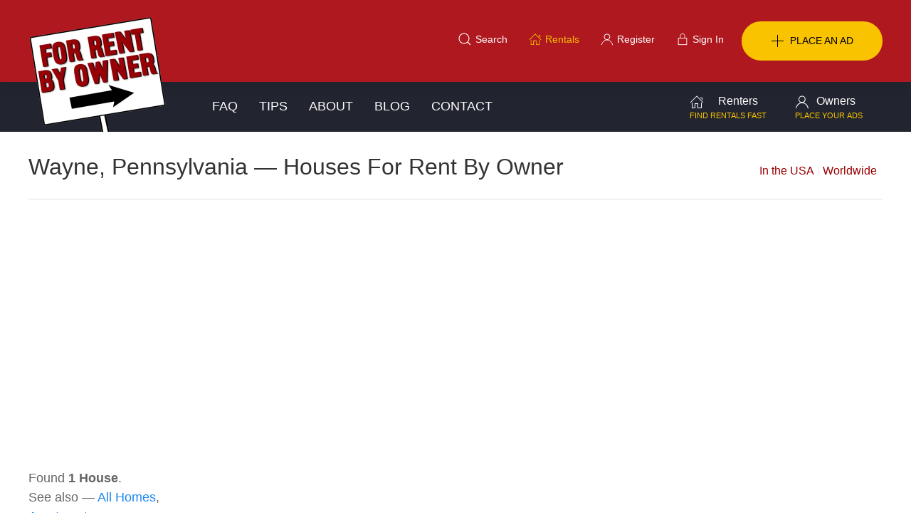

--- FILE ---
content_type: text/html; charset=utf-8
request_url: https://www.google.com/recaptcha/api2/aframe
body_size: 267
content:
<!DOCTYPE HTML><html><head><meta http-equiv="content-type" content="text/html; charset=UTF-8"></head><body><script nonce="cS5SOBFk1MduxpaW3AdGGA">/** Anti-fraud and anti-abuse applications only. See google.com/recaptcha */ try{var clients={'sodar':'https://pagead2.googlesyndication.com/pagead/sodar?'};window.addEventListener("message",function(a){try{if(a.source===window.parent){var b=JSON.parse(a.data);var c=clients[b['id']];if(c){var d=document.createElement('img');d.src=c+b['params']+'&rc='+(localStorage.getItem("rc::a")?sessionStorage.getItem("rc::b"):"");window.document.body.appendChild(d);sessionStorage.setItem("rc::e",parseInt(sessionStorage.getItem("rc::e")||0)+1);localStorage.setItem("rc::h",'1762645020756');}}}catch(b){}});window.parent.postMessage("_grecaptcha_ready", "*");}catch(b){}</script></body></html>

--- FILE ---
content_type: text/css
request_url: https://www.forrentbyowner.com/ss-main-uk.css?2020-11-10
body_size: 4266
content:
header.uk-card-default{background:#af181f;padding-top:10px}
.uk-logo img{max-width:85%;height:auto;box-sizing:border-box;position:absolute;bottom:-70px}
.top-right{margin-top:15px;float:right}
.top-right ul li a{min-height:0;font-size:14px;text-transform:inherit;color:#fff}
.rental-plase-ad a i,.top-right ul li a i{margin-right:10px}
.place-ad-btn{margin-bottom:30px;border-radius:30px;background-color:#f9c300;float:right}
.place-ad-btn i{margin-right:7px}
.top-nav .uk-navbar-nav>li>a{color:#fff;font-size:1.1rem;min-height:inherit;line-height:40px;padding-top:14px;padding-bottom:14px}
.visited{border-bottom:3px solid #f9c300;color:#f9c300 !important}
.top-red-bar{background-color:#22252f;position:fixed;width:100%;z-index:1}
.top-search .search-fld{border-radius:10px;border:0;height:45px;padding-left:20px}
.icon-nav .uk-navbar-nav>li>a{color:#fff;text-transform:inherit!important;font-weight:400!important}
.icon-nav .uk-navbar-nav>li>a.visited{color:#f9c300!important;border:none !important}
.icon-nav ul{margin-top:-15px}
.icon-nav .uk-navbar-nav>li>a i{width:18px;height:18px}
.icon-nav .uk-navbar-nav>li>a span{margin-left:5px}
.search-btn{background:#f9c300;border-top-left-radius:0;border-top-right-radius:10px;border-bottom-right-radius:10px;border-bottom-left-radius:0;color:#fff;width:70px;font-weight:700}
.top-text a{color:#900}
.page-h1{padding-top:30px;padding-bottom:-10px;font-size:2rem}
.no-webp .slider-img{background-image:url(img/responsive-layout/apartment-rental-by-owner.jpg);background-repeat:no-repeat}
.webp .slider-img{background-image:url(img/responsive-layout/apartment-rental-by-owner.webp);background-repeat:no-repeat}
.uk-section{padding-top:30px}
.copyright{margin:0;padding:0;font-size:14px}
.rental-plase-ad a{color:#fff !important;text-decoration:none}
.rental-plase-ad a span{font-size:11px;display:block;line-height:16px;color:#f9c300;text-align:left}
.rental-plase-ad a.i i{margin-right:20px!important}
.article-bot-bd article{border-bottom:1px solid #f1f1f1;padding-bottom:20px}
.article-bot-bd article .uk-subnav-divider>::before{margin-right:5px;border-left:none!important}
.article-bot-bd article .price{color:#af181f}
.article-bot-bd article h4 a.uk-link-reset{margin-left:-16px;font-size:17px;font-weight:600}
.article-bot-bd h1{font-size:2rem;color:#000;border-bottom:calc(.2px + .05em) solid #af181f}
.article-bot-bd .uk-comment-header{margin-bottom:5px}
.article-bot-bd .uk-comment-header p{line-height:18px;font-size:14px}
.mob-nav-btn{color:#fff;background:#f9c300;min-height:50px;border-radius:120px}
.uk-offcanvas-bar{background:#22252f}
.uk-offcanvas-bar .uk-nav-default>li>a{color:#fff}
.listing ul{padding:0}
.listing ul li{list-style:none;padding:0}
ul.listing-details{margin-right:-18px!important}
ul.listing-details li{display:inline-block;line-height:12px;padding:0 5px;border-right:1px solid #ddd;vertical-align:bottom;color:#2A2A33}
ul.listing-details li a{color:#333}
ul.listing-details li:last-child{border-right:none}
ul.listing-details li:first-child{padding-left:10px}
.uk-text-md{font-size:1.3rem}
.list-price{line-height:normal;font-size:24px;font-weight:600;text-align:left}
.list-price span{line-height:normal;font-weight:600}
.list-price .rent_type{font-size:13px;color:#000;font-weight:400}
.ad{color:#2A2A33;font-weight:600;margin: 2px 0px !important;}
.ad-detail{font-size:12px;color:#2A2A33;margin-bottom: 5px !important;}
.line{border-bottom:5px solid #af181f;display:block;margin:auto auto 0;width:180px}
.bot-card .uk-card{min-height:415px}
.mobileShow{display:none}
.mobileShow img{width:100%}
.home-intro{background-color:#af181f;border-bottom:3px solid #fe9b00}
.owners-text h3{color:#f9c300;font-size:1.8rem!important;font-weight:600}
.owners-text h5{color:#fff;font-size:1.4em;font-weight:400;line-height:24px}
.top-search{background:red;border-radius:20px;padding-left:20px;color:#fff}
.top-search .uk-search-input{font-size:1.1rem;color:#fff}
.ban-search-box{background-color:rgba(0,0,0,.7);min-height:175px;border-top:5px solid #af181f;padding:30px;width:50%}
.ban-search-box h2{font-size:28px;color:#fff;text-transform:uppercase;text-align:left;margin:0 0 15px}
.home-h1{font-size:14px;color:#fff;text-align:right;margin:0;margin-bottom:10px}
.ban-search-input{font-size:22px;background-color:#fff!important;border-radius:0;height:45px;border:none;color:#333!important}
.search-btn{border-radius:0;background:#af181f;border:#af181f;height:45px;font-size:15px;outline:0;color:#fff!important;cursor:pointer}
.update{position:absolute;width:auto !important;padding:5px;background:#000;color:#fff;font-size:12px}
p:empty{display:none}
.ad a{color:#000}
.uk-button-primary{color:#000}
.uk-button-primary:focus,.uk-button-primary:hover{background-color:#98161c;color:#fff}
.uk-search-icon{color:#fff!important;min-height:inherit}
.search-bg{position:absolute;top:22px;width:60%;left:0;background:#fff;height:60px;right:0;margin:auto}
.search-bg .uk-search-input{color:#333}
.search-icon i,.search-icon span{color:#fff;font-weight:bolder}
.search-icon span{margin-left:5px;font-weight:400}
.search-bg .uk-navbar-item,.search-bg .uk-navbar-toggle{min-height:inherit}
.uk-search-input{color:#fff}
.faq h3{font-size:22px;margin:15px 0;padding:0;color:#fe9b00}
.faq a{color:#333}
.map-page-find{float:right;width:60%;text-align:right}
.map-page-find .find-box{float:right;width:50%}
.find-clear-btn{position:absolute;right:-80px;top:0;background:#f9c300;border:none;color:#fff;height:40px;padding:0 10px}
.see-more-btn{margin:auto;background:#af181f;border-radius:30px;font-size:16px;color:#fff}
.see-more-btn:hover{background-color:#f9c300;color:#000}
.mob-banner{display:none}
.report-h2{font-size:2.2em;font-weight:300;line-height:0;margin:0;text-align:center;color:#4caf50}
.report-text p{text-align:center;font-size:15px;padding:0 15px}
.sorting{display:none}
.search-btn-icon{border:none;outline:none;background:transparent;cursor:pointer}
.t1{color:#b01820;font-size:20px;font-weight:bold}
.uk-search-input{font-size:20px}
.red{color:#a03;font-weight:700}
.green{color:green;font-weight:700}
@media screen and (max-width:640px){.uk-logo img{width:60%;position:inherit}
.top-right ul li a i{margin-right:0}
.icon-nav ul{margin-top:0}
.top-right{margin-top:-55px}
.article-bot-bd article:hover{background:#eee}
.article-bot-bd h1{font-size:1.625rem;color:#000;border-bottom:calc(.2px + .05em) solid #af181f}
.uk-text-center-mob{text-align:center!important}
.uk-padding-remove-horizontal-mob{padding-left:0!important;padding-right:0!important}
h1.uk-heading-divider{margin-top:60px}
.mobileShow{display:block;position:absolute;right:0}
.mobileShow .place-ad-btn{padding:0 15px!important;font-size:.75rem;margin-right:8px}
.mobileShow .place-ad-btn i{display:none}
.icon-nav .uk-navbar-nav>li>a{min-height:inherit!important;padding:0 8px!important}
.mob-nav-btn{margin-top:-15px;min-height:inherit!important;padding:0 8px!important;height:35px!important}
.mob-margin{margin:0 15px!important}
.top-red-bar{position:inherit}
.latest-rent-mob{margin-top:-69px}
.search-bg{margin-top:0;position:absolute;top:0;width:100%;left:0;background:#fff;height:72px}
.search-icon{min-height:inherit}
ul.listing-details{margin-right:inherit!important;margin-top:-33px!important}
.top-text{margin-top:30px!important}
ul.listing-details li:last-child{margin-right:-20px}
.ban-search-box{width:100%;padding:10px 15px}
.uk-height-sm-mob{height:215px}
.home-intro{text-align:center;font-size:12px;padding:5px}
.home-intro .uk-text-right{text-align:center!important}
.ban-search-input{font-size:18px}
.intro-next{font-size:18px!important}
h4.intro-h4-mob{font-size:1.2rem;line-height:1.1}
.owners-text h3{font-size:1.4rem!important}
.owners-text h5{font-size:1.1em;line-height:20px}
.rental-plase-ad a{font-size:13px}
.rental-plase-ad a span{font-size:9px}
.rental-plase-ad a.i i{margin-right:10px!important}
.rental-plase-ad a i,.top-right ul li a i{margin-right:5px}
.list-price{line-height:normal;font-size:16px}
ul.listing-details li{line-height:0;padding:0 3px;font-size:12px}
.mob-banner{display:block;height:200px}
}
@media (min-width:641px) and (max-width:768px){.ban-search-box h2{font-size:20px}
.list-price{font-size:18px}
ul.listing-details li{line-height:18px;padding:0 1px;font-size:12px}
.top-nav .uk-navbar-nav>li>a{font-size:.8rem}
.uk-navbar-item,.uk-navbar-nav>li>a,.uk-navbar-toggle{padding:0 5px}
.page-h1{margin-top:30px!important}
.mob-map-nav table tr td{margin-top:40px!important}
.ban-search-box{background-color:rgba(0,0,0);margin-top:-33px!important;width:100%}
.mob-banner{display:block;height:240px}
.search-bg{margin-top:0;position:absolute;top:0;width:100%;left:0;background:#fff;height:72px}
}
@media screen and (max-width:768px){.page-h1{font-size:1.2rem;padding-top:inherit}
.map-page-find .find-box{width:100%}
.find-box{width:65%;margin:auto}
.mobile-center{text-align:center!important;margin:auto;margin-bottom:30px}
.mob-find-box{width:65%;margin:auto;padding-bottom:0;height:50px;margin-top:15px;display:none}
hr{margin-top:0}
.ban-search-input{font-size:18px}
.top-red-bar{position:inherit;margin-top:-1px;min-height:70px}
.mob-map-nav{float:inherit!important;position:inherit!important;top:inherit!important}
.mob-map-nav table{width:100%}
.mob-map-nav table tr td{width:max-content;display:flex;position:relative;margin-top:10px;left:-170px}
.ban-search-box h2{font-size:20px;margin:10px 0;text-align:center}
.home-h1{font-size:14px}
.ban-search-box{background-color:rgba(0,0,0);margin-top:21px}
.home-intro{margin-top:20px}
.uk-height-sm-mob{height:215px}
.h4-tenant-text{font-size:.9rem}
.ff{font-size:16px;width:100%!important}
.error-msg-div{text-align:center}
.register_notice,.regi-link-div{text-align:center}
.faq,.mob-pad-lr{padding:0 15px}
.td-mob-full-width{width:100%!important}
.td-mob{display:block}
.mob-mg-t{margin-top:45px}
#popup_name{width:60%!important;margin:auto;text-align:center;left:45%}
.place-ad-btn2{display:none}
.mob-mg-t .adsbygoogle{ margin-top: 12px; }
}
@media (min-width:641px) and (max-width:960px){.uk-logo img{max-width:12%;height:auto;box-sizing:border-box;position:absolute;bottom:0}
.page-h1{font-size:1.6rem}
.top-right ul li a{min-height:0;font-size:12px;text-transform:inherit;color:#fff;padding:0 2px}
.top-right ul li a i{margin-right:0}
.icon-nav ul{margin-top:inherit}
.icon-nav ul li a{min-height:inherit}
.top-right ul li a i svg{max-width:65%!important}
.uk-button-large{padding:0 20px;line-height:40px;font-size:.75rem}
.place-ad-btn{margin-top:10px}
.top-nav .uk-navbar-nav>li>a{color:#fff;font-size:.9rem}
.icon-nav .navbar-nav>li>a{padding:0 5px;font-size:.75rem;min-height:inherit}
header.uk-card-default{padding-top:0}
.place-ad-btn{margin-bottom:10px}
.search-bg{margin-top:0}
.owners-text h5{font-size:1rem;line-height:20px}
.owners-text h3{font-size:1.4rem!important}
.home-intro h4{color:#ffde00;font-size:14px!important}
.home-intro h4 span{font-size:15px!important}
.top-red-bar{position:inherit}
.bottom-content h3{font-size:15px}
.bottom-content p{font-size:12px}
.bottom-content img{max-width:50%;height:auto}
}
@media (min-width:960px) and (max-width:1024px){.place-ad-btn{padding:0 5px!important;font-size:.75rem}
.place-ad-btn i{margin-right:3px}
.owners-text h5{font-size:1rem;line-height:20px}
.owners-text h3{font-size:1.4rem!important}
.home-intro h4{color:#ffde00;font-size:16px!important}
.home-intro h4 span{font-size:17px!important}
.icon-nav .navbar-nav>li>a{padding:0 5px}
.uk-logo img{width:14%!important;height:auto}
ul.listing-details li{padding:0 2px!important;font-size:12px;line-height:9px}
.list-price{font-size:15px;line-height:28px}
}
@media screen and (min-width:960px){.top-ban{padding-top:70px}
}
@media (min-width:961px) and (max-width:1199px){.page-h1{padding-top:50px;}
}
@media (min-width:642px) and (max-width:1999px){.mob-map-nav table tr td{display:flex;margin-top:20px}
}
@media (min-width:1025px) and (max-width:1270px){.uk-logo img{width:14%!important;height:auto}
.place-ad-btn{padding:0 10px!important}
.home-intro h4{color:#ffde00;font-size:16px!important}
.owners-text h5{font-size:1rem;line-height:20px}
.owners-text h3{font-size:1.4rem!important}
.place-ad-btn{padding:0 10px!important}
ul.listing-details li{padding:0 2px!important;font-size:12px;line-height:9px}
ul.listing-details{line-height:18px}
.list-price{font-size:19px}
}
select{font-size:18px}
input,textarea{font-size:18px}
.ad-form select{font-size:15px}
.ad-form input,.ad-form textarea{font-size:15px}
input.fb{background-color:#f9c300}
.rental-search{border-top-right-radius:10px;border-bottom-right-radius:10px}
a.page{font-size:18px}
.found{font-size:18px}
#gallery a{padding:2px}
.login{margin:auto}
.fb{font-size:15px;font-weight:700;background-color:#d3454b;border:none;padding:10px 20px;color:#000}
.fb:hover{background-color:#fe9b00}
.register span{color:#e4000b}
.s{font-size:10px;font-weight:400;color:#333}
#zillowOptions span{color:#000 !important}
.fl{margin-bottom:3px}
.ff{margin-bottom:3px}
.amenities{background:#eee}
.login-form{margin:auto;width:1%}
.flh{font-weight:bold}
.place-ad-btn2{background:#f9c300;padding:15px 25px;color:#000!important;font-weight:500;letter-spacing:1px;float:right;margin-top:-150px;border-radius:5px;text-transform:uppercase;border-radius:30px;margin-bottom:20px;}
.place-ad-btn2:hover{background:#98161c!important;color:#fff!important}
.close-style-remove{position:inherit !important;z-index:inherit !important;top:inherit !important;right:inherit !important;padding:inherit !important;}
.delet-btn{background:#ed2024;border:none;padding:3px 8px;color:#fff;min-width:65px;}
.cancel-btn{background:#707070;border:none;padding:3px 8px;color:#fff;min-width:65px;}
.adPhoto-btn{background:#ffde00;border:none;padding:3px 8px;color:#000;min-width:65px;}
table{background-color:transparent}
caption{padding-top:8px;padding-bottom:8px;color:#777;text-align:left}
th{text-align:left}
.table{width:100%;max-width:100%;margin-bottom:20px}
.table>thead>tr>th,
.table>tbody>tr>th,
.table>tfoot>tr>th,
.table>thead>tr>td,
.table>tbody>tr>td,
.table>tfoot>tr>td{padding:8px;line-height:1.42857143;vertical-align:top;border-top:1px solid #ddd}
.table>thead>tr>th{vertical-align:bottom;border-bottom:2px solid #ddd}
.table>caption+thead>tr:first-child>th,
.table>colgroup+thead>tr:first-child>th,
.table>thead:first-child>tr:first-child>th,
.table>caption+thead>tr:first-child>td,
.table>colgroup+thead>tr:first-child>td,
.table>thead:first-child>tr:first-child>td{border-top:0}
.table>tbody+tbody{border-top:2px solid #ddd}
.table .table{background-color:#fff}
.table-condensed>thead>tr>th,
.table-condensed>tbody>tr>th,
.table-condensed>tfoot>tr>th,
.table-condensed>thead>tr>td,
.table-condensed>tbody>tr>td,
.table-condensed>tfoot>tr>td{padding:5px}
.table-bordered{border:1px solid #ddd}
.table-bordered>thead>tr>th,
.table-bordered>tbody>tr>th,
.table-bordered>tfoot>tr>th,
.table-bordered>thead>tr>td,
.table-bordered>tbody>tr>td,
.table-bordered>tfoot>tr>td{border:1px solid #ddd}
.table-bordered>thead>tr>th,
.table-bordered>thead>tr>td{border-bottom-width:2px}
.table-striped>tbody>tr:nth-child(odd){background-color:#f9f9f9}
.table-hover>tbody>tr:hover{background-color:#f5f5f5}
table col[class*=col-]{position:static;display:table-column;float:none}
table td[class*=col-],
table th[class*=col-]{position:static;display:table-cell;float:none}
.table>thead>tr>td.active,
.table>tbody>tr>td.active,
.table>tfoot>tr>td.active,
.table>thead>tr>th.active,
.table>tbody>tr>th.active,
.table>tfoot>tr>th.active,
.table>thead>tr.active>td,
.table>tbody>tr.active>td,
.table>tfoot>tr.active>td,
.table>thead>tr.active>th,
.table>tbody>tr.active>th,
.table>tfoot>tr.active>th{background-color:#f5f5f5}
.table-hover>tbody>tr>td.active:hover,
.table-hover>tbody>tr>th.active:hover,
.table-hover>tbody>tr.active:hover>td,
.table-hover>tbody>tr:hover>.active,
.table-hover>tbody>tr.active:hover>th{background-color:#e8e8e8}
.table>thead>tr>td.success,
.table>tbody>tr>td.success,
.table>tfoot>tr>td.success,
.table>thead>tr>th.success,
.table>tbody>tr>th.success,
.table>tfoot>tr>th.success,
.table>thead>tr.success>td,
.table>tbody>tr.success>td,
.table>tfoot>tr.success>td,
.table>thead>tr.success>th,
.table>tbody>tr.success>th,
.table>tfoot>tr.success>th{background-color:#dff0d8}
.table-hover>tbody>tr>td.success:hover,
.table-hover>tbody>tr>th.success:hover,
.table-hover>tbody>tr.success:hover>td,
.table-hover>tbody>tr:hover>.success,
.table-hover>tbody>tr.success:hover>th{background-color:#d0e9c6}
.table>thead>tr>td.info,
.table>tbody>tr>td.info,
.table>tfoot>tr>td.info,
.table>thead>tr>th.info,
.table>tbody>tr>th.info,
.table>tfoot>tr>th.info,
.table>thead>tr.info>td,
.table>tbody>tr.info>td,
.table>tfoot>tr.info>td,
.table>thead>tr.info>th,
.table>tbody>tr.info>th,
.table>tfoot>tr.info>th{background-color:#d9edf7}
.table-hover>tbody>tr>td.info:hover,
.table-hover>tbody>tr>th.info:hover,
.table-hover>tbody>tr.info:hover>td,
.table-hover>tbody>tr:hover>.info,
.table-hover>tbody>tr.info:hover>th{background-color:#c4e3f3}
.table>thead>tr>td.warning,
.table>tbody>tr>td.warning,
.table>tfoot>tr>td.warning,
.table>thead>tr>th.warning,
.table>tbody>tr>th.warning,
.table>tfoot>tr>th.warning,
.table>thead>tr.warning>td,
.table>tbody>tr.warning>td,
.table>tfoot>tr.warning>td,
.table>thead>tr.warning>th,
.table>tbody>tr.warning>th,
.table>tfoot>tr.warning>th{background-color:#fcf8e3}
.table-hover>tbody>tr>td.warning:hover,
.table-hover>tbody>tr>th.warning:hover,
.table-hover>tbody>tr.warning:hover>td,
.table-hover>tbody>tr:hover>.warning,
.table-hover>tbody>tr.warning:hover>th{background-color:#faf2cc}
.table>thead>tr>td.danger,
.table>tbody>tr>td.danger,
.table>tfoot>tr>td.danger,
.table>thead>tr>th.danger,
.table>tbody>tr>th.danger,
.table>tfoot>tr>th.danger,
.table>thead>tr.danger>td,
.table>tbody>tr.danger>td,
.table>tfoot>tr.danger>td,
.table>thead>tr.danger>th,
.table>tbody>tr.danger>th,
.table>tfoot>tr.danger>th{background-color:#f2dede}
.table-hover>tbody>tr>td.danger:hover,
.table-hover>tbody>tr>th.danger:hover,
.table-hover>tbody>tr.danger:hover>td,
.table-hover>tbody>tr:hover>.danger,
.table-hover>tbody>tr.danger:hover>th{background-color:#ebcccc}
.table-responsive{min-height:.01%;overflow-x:auto}
@media screen and (max-width:767px){.table-responsive{width:100%;margin-bottom:15px;overflow-y:hidden;-ms-overflow-style:-ms-autohiding-scrollbar;border:1px solid #ddd}
.table-responsive>.table{margin-bottom:0}
.table-responsive>.table>thead>tr>th,
.table-responsive>.table>tbody>tr>th,
.table-responsive>.table>tfoot>tr>th,
.table-responsive>.table>thead>tr>td,
.table-responsive>.table>tbody>tr>td,
.table-responsive>.table>tfoot>tr>td{white-space:nowrap}
.table-responsive>.table-bordered{border:0}
.table-responsive>.table-bordered>thead>tr>th:first-child,
.table-responsive>.table-bordered>tbody>tr>th:first-child,
.table-responsive>.table-bordered>tfoot>tr>th:first-child,
.table-responsive>.table-bordered>thead>tr>td:first-child,
.table-responsive>.table-bordered>tbody>tr>td:first-child,
.table-responsive>.table-bordered>tfoot>tr>td:first-child{border-left:0}
.table-responsive>.table-bordered>thead>tr>th:last-child,
.table-responsive>.table-bordered>tbody>tr>th:last-child,
.table-responsive>.table-bordered>tfoot>tr>th:last-child,
.table-responsive>.table-bordered>thead>tr>td:last-child,
.table-responsive>.table-bordered>tbody>tr>td:last-child,
.table-responsive>.table-bordered>tfoot>tr>td:last-child{border-right:0}
.table-responsive>.table-bordered>tbody>tr:last-child>th,
.table-responsive>.table-bordered>tfoot>tr:last-child>th,
.table-responsive>.table-bordered>tbody>tr:last-child>td,
.table-responsive>.table-bordered>tfoot>tr:last-child>td{border-bottom:0}
}
.table select , input{font-size:16px}
.renew-ad-btn{background:#f9c300;border:none;padding:3px 8px;color:#333}
@media (min-width:960px) and (max-width:1044px) {.uk-navbar-nav>li>a{padding: 0 8px;}}
map {display: contents !important;}

--- FILE ---
content_type: application/javascript
request_url: https://www.forrentbyowner.com/js/event.js
body_size: 296
content:
var browser=new Object;function emulateAttachEvent(){HTMLDocument.prototype.attachEvent=HTMLElement.prototype.attachEvent=function(e,t){var n=e.replace(/on/,"");t._ieEmuEventHandler=function(e){return window.event=e,t()},this.addEventListener(n,t._ieEmuEventHandler,!1)},HTMLDocument.prototype.detachEvent=HTMLElement.prototype.detachEvent=function(e,t){var n=e.replace(/on/,"");"function"==typeof t._ieEmuEventHandler?this.removeEventListener(n,t._ieEmuEventHandler,!1):this.removeEventListener(n,t,!0)}}browser.isMozilla=void 0!==document.implementation&&void 0!==document.implementation.createDocument&&"undefined"!=typeof HTMLDocument,browser.isMozilla&&emulateAttachEvent();